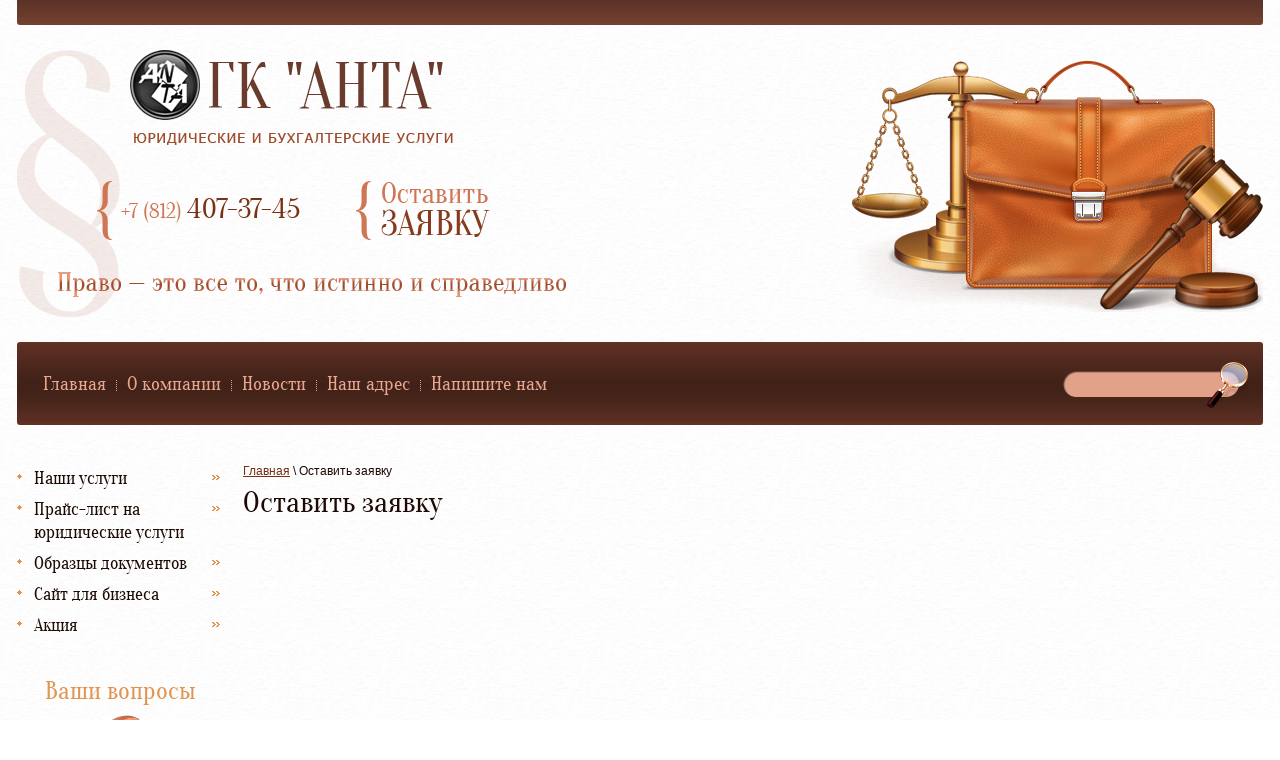

--- FILE ---
content_type: text/html; charset=utf-8
request_url: http://antahelp.ru/ostavit-zayavku
body_size: 5701
content:
<!doctype html>
<html class="no-js" lang="en">
<head>
<meta name="robots" content="all" />
<meta http-equiv="Content-Type" content="text/html; charset=UTF-8" />
<meta name="description" content="Оставить ЗАЯВКУ" />
<meta name="keywords" content="Оставить ЗАЯВКУ" />
<meta name="SKYPE_TOOLBAR" content="SKYPE_TOOLBAR_PARSER_COMPATIBLE" />
<title>Оставить ЗАЯВКУ</title>
<link href="/t/v67/images/styles.css" rel="stylesheet" type="text/css" />
<link href="/g/css/styles_articles_tpl.css" rel="stylesheet" type="text/css" />
<link rel="canonical" href="/ostavit-zayavku"/><script type="text/javascript" src="/g/libs/jquery/1.9.0/jquery.min.js"></script>

            <!-- 46b9544ffa2e5e73c3c971fe2ede35a5 -->
            <script src='/shared/s3/js/lang/ru.js'></script>
            <script src='/shared/s3/js/common.min.js'></script>
        <link rel='stylesheet' type='text/css' href='/shared/s3/css/calendar.css' /><link rel='stylesheet' type='text/css' href='/shared/highslide-4.1.13/highslide.min.css'/>
<script type='text/javascript' src='/shared/highslide-4.1.13/highslide.packed.js'></script>
<script type='text/javascript'>
hs.graphicsDir = '/shared/highslide-4.1.13/graphics/';
hs.outlineType = null;
hs.showCredits = false;
hs.lang={cssDirection:'ltr',loadingText:'Загрузка...',loadingTitle:'Кликните чтобы отменить',focusTitle:'Нажмите чтобы перенести вперёд',fullExpandTitle:'Увеличить',fullExpandText:'Полноэкранный',previousText:'Предыдущий',previousTitle:'Назад (стрелка влево)',nextText:'Далее',nextTitle:'Далее (стрелка вправо)',moveTitle:'Передвинуть',moveText:'Передвинуть',closeText:'Закрыть',closeTitle:'Закрыть (Esc)',resizeTitle:'Восстановить размер',playText:'Слайд-шоу',playTitle:'Слайд-шоу (пробел)',pauseText:'Пауза',pauseTitle:'Приостановить слайд-шоу (пробел)',number:'Изображение %1/%2',restoreTitle:'Нажмите чтобы посмотреть картинку, используйте мышь для перетаскивания. Используйте клавиши вперёд и назад'};</script>

<script src="/t/v67/images/modernizr-2.5.3.min.js"></script>

<script type="text/javascript" src="/g/libs/jqueryeasing/jquery.easing.min.1.3.js"></script>
<script type="text/javascript" src="/t/v67/images/jquery.timer.js"></script>
<script>
  $(function() {

    $('.countdown-rounded').counter({real_time:new Date(2026,01,21,19,41,27),time: new Date()});

  })  
</script>  
</head>
<body>
	<div class="site-wrap">
		<header class="site-header">
			<div class="site-logo"><a href="http://antahelp.ru"><img src="/t/v67/images/logo.png" alt=""></a></div>
			<div class="site-slog"><img src="/t/v67/images/slog.png" alt=""></div>
			<div class="top-line"></div>
			<div class="top-pic"></div>
			<div class="header-pic"></div>
						<nav>
			<ul class="menu-top">
						<li><a href="/" ><span class="s1">Главная</span></a></li>
						<li><a href="/o_kompanii" ><span class="s1">О компании</span></a></li>
						<li><a href="/news" ><span class="s1">Новости</span></a></li>
						<li><a href="/address" ><span class="s1">Наш адрес</span></a></li>
						<li><a href="/mail" ><span class="s1">Напишите нам</span></a></li>
						</ul>
			</nav>
                        			<a href="/ostavit-zayavku" class="online"><img src="/t/v67/images/online.png" alt=""></a>
                                          <div class="tel-top"><p>+7 (812) <span style="font-size: 28px; color: #783115;">407-37-45</span></p></div>
                            			<nav class="search-wrap">
				<form action="/search" method="get" class="search">
					<input name="search" type="text" onblur="this.value=this.value==''?'':this.value" onfocus="this.value=this.value==''?'':this.value;" value="">
					<input type="submit" value="">
				<re-captcha data-captcha="recaptcha"
     data-name="captcha"
     data-sitekey="6LcNwrMcAAAAAOCVMf8ZlES6oZipbnEgI-K9C8ld"
     data-lang="ru"
     data-rsize="invisible"
     data-type="image"
     data-theme="light"></re-captcha></form>
			</nav>
          		</header>
		<div class="mainclear">
			<div class="maincontent">
				<div class="bodycontent">
                  <div class="site-path">
<div class="page-path" data-url="/ostavit-zayavku"><a href="/"><span>Главная</span></a> \ <span>Оставить заявку</span></div></div>
                  <h1>Оставить заявку</h1>


<script src="/shared/misc/calendar.gen.js" type="text/javascript" language="javascript" charset="utf-8"></script>
<div class="clear"></div>
				</div>
			</div>
		<aside class="aside-left">			<nav>
			<ul class="menu-left">
						<li><a href="/catalog" >
				<span class="v1"></span>
				<span class="s1"></span>
				<span class="s2"></span>
				<span class="s3"></span>
				<span class="s4"></span>
				<span class="s5"></span>
				<span class="s6"></span>
				<span class="s7"></span>
				<span class="s8"></span>
				<span class="s9"></span>
				<span class="s10">Наши услуги</span>
				<span class="s11"></span>	
			</a></li>
						<li><a href="/price" >
				<span class="v1"></span>
				<span class="s1"></span>
				<span class="s2"></span>
				<span class="s3"></span>
				<span class="s4"></span>
				<span class="s5"></span>
				<span class="s6"></span>
				<span class="s7"></span>
				<span class="s8"></span>
				<span class="s9"></span>
				<span class="s10">Прайс-лист на юридические услуги</span>
				<span class="s11"></span>	
			</a></li>
						<li><a href="/obraztsy-dokumentov" >
				<span class="v1"></span>
				<span class="s1"></span>
				<span class="s2"></span>
				<span class="s3"></span>
				<span class="s4"></span>
				<span class="s5"></span>
				<span class="s6"></span>
				<span class="s7"></span>
				<span class="s8"></span>
				<span class="s9"></span>
				<span class="s10">Образцы документов</span>
				<span class="s11"></span>	
			</a></li>
						<li><a href="/sites" >
				<span class="v1"></span>
				<span class="s1"></span>
				<span class="s2"></span>
				<span class="s3"></span>
				<span class="s4"></span>
				<span class="s5"></span>
				<span class="s6"></span>
				<span class="s7"></span>
				<span class="s8"></span>
				<span class="s9"></span>
				<span class="s10">Сайт для бизнеса</span>
				<span class="s11"></span>	
			</a></li>
						<li><a href="/akciya" >
				<span class="v1"></span>
				<span class="s1"></span>
				<span class="s2"></span>
				<span class="s3"></span>
				<span class="s4"></span>
				<span class="s5"></span>
				<span class="s6"></span>
				<span class="s7"></span>
				<span class="s8"></span>
				<span class="s9"></span>
				<span class="s10">Акция</span>
				<span class="s11"></span>	
			</a></li>
						</ul>
			</nav>
				<div class="your-questions">
					<div class="your-name">Ваши вопросы</div>
					<div class="your-body"><a href="/voprosy_i_otvety"><img src="/t/v67/images/your-help.gif" alt=""></a></div>
				</div>
									<div class="red-block-wr">
						<div class="red-block-wr2">
						<div class="red-block-name"></div>
							<div class="red-block-body"><p>ГК "АНТА" приветствует Вас на сайте нашей компании! Мы рады, что Вы сделали правильный выбор, обратившись к нам</p></div>
						</div>
					</div>
				                					<div class="vote-wrap">
						<div class="vote-name">Опрос:</div>
						<div class="vote-body">
							

<b>Какие услуги Вас интересуют?</b><br><br>


<form action="/ostavit-zayavku" method="post">

<input type="hidden" name="return" value="1">
<input type="hidden" name="vote_id" value="256206">
<input style="display:none;" type="text" name="text" value="">
<div class="vote-radio" name="vote"><input name="answer[]" type="radio" value="1218806"> &nbsp;&nbsp;Юридические услуги</div>
<div class="vote-radio" name="vote"><input name="answer[]" type="radio" value="1219006"> &nbsp;&nbsp;Бухгалтерские услуги</div>
<div class="vote-more" name="vote">Другой вариант ответа?</div>
  <div class="vote-input" name="vote"><input name="alt_answer" type="text" size="15" value=""></div>
  <div class="vote-sub" name="vote"><input type="submit" value=""></div>

<re-captcha data-captcha="recaptcha"
     data-name="captcha"
     data-sitekey="6LcNwrMcAAAAAOCVMf8ZlES6oZipbnEgI-K9C8ld"
     data-lang="ru"
     data-rsize="invisible"
     data-type="image"
     data-theme="light"></re-captcha></form>



						</div>
					</div>
              					<div class="site-informers"><!-- SaleTex-->
<div class="saletex_copyright" style="display: none;"><a href="http://www.saletex.ru" title="SALETEX">SALETEX консультант</a> — онлайн продажи</div>
<script type="text/javascript">
(function(){
var sd = 'js',
sw = 'saletex.ru/forms/42/64/4264/saletex.api.js';
var sb = document.createElement('script'),
cs = document.getElementsByTagName('script')[0];
sb.type = 'text/javascript';
sb.async = true;
sb.src = 'http://'+sd+'.'+sw;
sb.charset='utf-8';
if ( cs ) {cs.parentNode.insertBefore(sb, cs);}
else {document.head.appendChild(sb);}
})();
</script>
<!-- /SaleTex-->

<script type="text/javascript">
jQuery('input[type="submit"]').on('click', function(){
        var phone = 'x-xxx-xxx-xx-xx';
        var name = jQuery('#d[1]').val();
        var email = jQuery('#d[2]').val();
        var urlst = "http://saletex.ru/order/api?user=4264&call=none&phone="+phone+"&name="+name+"&email="+email+"&comment=Заказ_сделан";
        jQuery.get(urlst);
alert('Ваше сообщение будет отправлено');
});
</script></div>
              			</aside>
		</div>
		<div class="clear-footer"></div>
	</div>
<div class="footer-wr">
	<footer class="site-footer">
					<ul class="menu-bot">
									<li><a href="/" ><span class="s1">Главная</span></a></li>
												<li><a href="/o_kompanii" ><span class="s1">О компании</span></a></li>
												<li><a href="/news" ><span class="s1">Новости</span></a></li>
												<li><a href="/address" ><span class="s1">Наш адрес</span></a></li>
												<li><a href="/mail" ><span class="s1">Напишите нам</span></a></li>
									</ul>
						<div class="news-wr">
			<div class="news-name">Новости</div>
			<ul class="news-block">
							<li>
					<article class="news-body">
						<time class="news-date" datetime=""><a href="/ostavit-zayavku/news_post"></a></time>
						<div class="news-note"></div>
					</article>
				</li>
							<li class="help"></li>
			</ul>
		</div>
      		<a href="http://antahelp.ru" class="logo-bot"><img src="/t/v67/images/logo-bot.png" alt=""></a>
		<div class="site-name">
									&copy; 2013 - 2026 			
		</div>
		<div class="site-copyright"><span style='font-size:14px;' class='copyright'><!--noindex--> <span style="text-decoration:underline; cursor: pointer;" onclick="javascript:window.open('https://megagr'+'oup.ru/?utm_referrer='+location.hostname)" class="copyright">Создание сайта</span> — megagroup.ru<!--/noindex--></span></div>
		<div class="site-counters"><!--LiveInternet counter--><script type="text/javascript"><!--
document.write("<a href='http://www.liveinternet.ru/click' "+
"target=_blank><img src='//counter.yadro.ru/hit?t57.3;r"+
escape(document.referrer)+((typeof(screen)=="undefined")?"":
";s"+screen.width+"*"+screen.height+"*"+(screen.colorDepth?
screen.colorDepth:screen.pixelDepth))+";u"+escape(document.URL)+
";"+Math.random()+
"' alt='' title='LiveInternet' "+
"border='0' width='88' height='31'><\/a>")
//--></script><!--/LiveInternet-->


<script type="text/javascript">
jQuery('input[type="submit"]').on('click', function(){
        var phone = 'x-xxx-xxx-xx-xx';
        var name = jQuery('#d[1]').val();
        var email = jQuery('#d[2]').val();
        var urlst = "http://saletex.ru/order/api?user=4264&call=none&phone="+phone+"&name="+name+"&email="+email+"&comment=Заказ_сделан";
        jQuery.get(urlst);
alert('Ваше сообщение будет отправлено');
});
</script>

<!-- SaleTex-->
<div class="saletex_copyright" style="display: none;"><a href="http://www.saletex.ru" title="SALETEX">SALETEX консультант</a> — онлайн продажи</div>
<script type="text/javascript">
/*(function(){
var sd = 'js',
sw = 'saletex.ru/forms/42/64/4264/saletex.api.js';
var sb = document.createElement('script'),
cs = document.getElementsByTagName('script')[0];
sb.type = 'text/javascript';
sb.async = true;
sb.src = 'http://'+sd+'.'+sw;
sb.charset='utf-8';
if ( cs ) {cs.parentNode.insertBefore(sb, cs);}
else {document.head.appendChild(sb);}
})();*/
</script>
<!-- /SaleTex-->
<!-- Yandex.Metrika informer -->
<a href="https://metrika.yandex.ru/stat/?id=23578474&amp;from=informer"
target="_blank" rel="nofollow"><img src="//bs.yandex.ru/informer/23578474/3_1_FFFFFFFF_EFEFEFFF_0_pageviews"
style="width:88px; height:31px; border:0;" alt="Яндекс.Метрика" title="Яндекс.Метрика: данные за сегодня (просмотры, визиты и уникальные посетители)" onclick="try{Ya.Metrika.informer({i:this,id:23578474,lang:'ru'});return false}catch(e){}"/></a>
<!-- /Yandex.Metrika informer -->

<!-- Yandex.Metrika counter -->
<script type="text/javascript">
(function (d, w, c) {
    (w[c] = w[c] || []).push(function() {
        try {
            w.yaCounter23578474 = new Ya.Metrika({id:23578474,
                    clickmap:true,
                    trackLinks:true,
                    accurateTrackBounce:true});
        } catch(e) { }
    });

    var n = d.getElementsByTagName("script")[0],
        s = d.createElement("script"),
        f = function () { n.parentNode.insertBefore(s, n); };
    s.type = "text/javascript";
    s.async = true;
    s.src = (d.location.protocol == "https:" ? "https:" : "http:") + "//mc.yandex.ru/metrika/watch.js";

    if (w.opera == "[object Opera]") {
        d.addEventListener("DOMContentLoaded", f, false);
    } else { f(); }
})(document, window, "yandex_metrika_callbacks");
</script>
<noscript><div><img src="//mc.yandex.ru/watch/23578474" style="position:absolute; left:-9999px;" alt="" /></div></noscript>
<!-- /Yandex.Metrika counter -->
<script>
  (function(i,s,o,g,r,a,m){i['GoogleAnalyticsObject']=r;i[r]=i[r]||function(){
  (i[r].q=i[r].q||[]).push(arguments)},i[r].l=1*new Date();a=s.createElement(o),
  m=s.getElementsByTagName(o)[0];a.async=1;a.src=g;m.parentNode.insertBefore(a,m)
  })(window,document,'script','//www.google-analytics.com/analytics.js','ga');

  ga('create', 'UA-51441734-1', 'antahelp.ru');
  ga('send', 'pageview');

</script>
<!--__INFO2026-01-21 02:33:33INFO__-->
</div>
	</footer>
</div>

<!-- LiveTex  -->
<script type='text/javascript'>
var liveTex = true,
liveTexID = 76538,
liveTex_object = true;
(function() {
var lt = document.createElement('script');
lt.type ='text/javascript';
lt.async = true;
lt.src = '//cs15.livetex.ru/js/client.js';
var sc = document.getElementsByTagName('script')[0];
if ( sc ) sc.parentNode.insertBefore(lt, sc);
else document.documentElement.firstChild.appendChild(lt);
})();
</script>
<!-- LiveTex  -->

<!-- assets.bottom -->
<!-- </noscript></script></style> -->
<script src="/my/s3/js/site.min.js?1768978399" ></script>
<script src="/my/s3/js/site/defender.min.js?1768978399" ></script>
<script src="https://cp.onicon.ru/loader/53aa6d6472d22cce660000c8.js" data-auto async></script>
<script >/*<![CDATA[*/
var megacounter_key="63ee00a2b79f5dde4073e4583b21e58e";
(function(d){
    var s = d.createElement("script");
    s.src = "//counter.megagroup.ru/loader.js?"+new Date().getTime();
    s.async = true;
    d.getElementsByTagName("head")[0].appendChild(s);
})(document);
/*]]>*/</script>
<script >/*<![CDATA[*/
$ite.start({"sid":663062,"vid":665024,"aid":729859,"stid":4,"cp":21,"active":true,"domain":"antahelp.ru","lang":"ru","trusted":false,"debug":false,"captcha":3});
/*]]>*/</script>
<!-- /assets.bottom -->
</body>
</html>
<!--megagroup.ru-->

--- FILE ---
content_type: text/css
request_url: http://antahelp.ru/t/v67/images/styles.css
body_size: 5774
content:
@charset "utf-8";
/* CSS Document */
							
article, aside, details, figcaption, figure, footer, header, hgroup, nav, section {display: block;}
audio, canvas, video 															  {display: inline-block;}
.lt-ie8 audio, .lt-ie8 canvas, .lt-ie8 video									  {display:inline; min-height:0;}
audio:not([controls]) 															  {display: none;}
[hidden] 																		  {display: none;}

html, body, div, span, h1, h2, h3, h4, h5, h6, p, em, strong, sub, sup, b, u, ul, ol, li i, form, label, tfoot, article, aside, canvas, details, figcaption, figure, footer, header, hgroup, menu, nav, section, summary, time, mark, audio, video {
			margin: 0;
			padding: 0;
			border: 0;
			outline: 0;
			background: transparent;
			font-size: 100%;
}
img {padding: 0; border: 0; outline: 0; background: transparent; font-size: 100%}

html 						{font-size: 100%; overflow-y: scroll;}
html, button, input, select, textarea {font-family: sans-serif; color: #222;}

html, body {margin:0; padding:0; position:relative; height:100%; min-width:980px;}
body {background: #ffffff;}

a:hover, a:active 			{outline: 0;}
abbr[title] 				{border-bottom: 1px dotted;}
b, strong 					{font-weight: bold;}
dfn 						{font-style: italic;}
ins							{background: #ff9; color: #000; text-decoration: none;}
mark 						{background: #ff0; color: #000; font-style: italic; font-weight: bold;}
pre, code, kbd, samp 		{font-family: monospace, serif; font-size: 1em;}
pre 						{white-space: pre; white-space: pre-wrap;}

q 							{quotes: none;}
q:before, q:after 			{content: ""; content: none;}
small 						{font-size: 85%;}
sub, sup 					{font-size: 75%; line-height: 0; position: relative; vertical-align: baseline;}
sup 						{top: -0.5em;}
sub 						{bottom: -0.25em;}

p, pre, blockquote, dl      {margin: 1em 0;}

ul, ol						{margin: 1em 0; padding: 0 0 0 40px;}
dd 							{margin: 0 0 0 40px;}
nav ul, nav ol				{list-style: none; list-style-image: none; margin: 0; padding: 0;}

svg:not(:root) 				{overflow: hidden;}
figure 						{margin: 0;}

form						{margin: 0;}

label 						{cursor: pointer;}
legend						{border: 0; padding: 0; white-space: normal;}
.lt-ie8 legend 				{margin-left:7px}
button, input, select, textarea {font-size: 100%; margin: 0; vertical-align: baseline;}
.lt-ie8 button, input, select, textarea{vertical-align: middle;} 
button, input {line-height: normal; }
button, input[type="button"], input[type="reset"], input[type="submit"] {cursor: pointer;}
.lt-ie8 button, input[type="button"], input[type="reset"], input[type="submit"]{overflow:visible;}
button[disabled], input[disabled] {cursor: default; }
input[type="checkbox"], input[type="radio"] {box-sizing: border-box; padding: 0;}
.lt-ie8 input[type="checkbox"], input[type="radio"] {width: 13px; height: 13px;}
textarea {overflow: auto; vertical-align: top; resize: vertical;}
/* reset end */
@font-face {
    font-family: 'oranienbaumregular';
    src: url('oranienbaum-regular-webfont.eot');
    src: url('oranienbaum-regular-webfont.eot?#iefix') format('embedded-opentype'),
         url('oranienbaum-regular-webfont.woff') format('woff'),
         url('oranienbaum-regular-webfont.ttf') format('truetype'),
         url('oranienbaum-regular-webfont.svg#oranienbaumregular') format('svg');
    font-weight: normal;
    font-style: normal;

}
body {
	margin: 0;
	text-align:left;
	color:#1d0a04; 
	font:normal 12px Tahoma, Geneva, sans-serif;
	background:#fff url(bg.gif) center top repeat;
}
h1 {color:#1d0a04; font:normal 30px 'oranienbaumregular', Arial, Helvetica, sans-serif; margin:0; padding:0 0 16px;}

h2,h3,h4,h5,h6 {color:#1d0a04; font-weight:normal; font-family:'oranienbaumregular', Arial, Helvetica, sans-serif; font-style:normal; margin: 13px 0;}

h2 {font-size: 24px;}
h3 {font-size: 23px;}
h4 {font-size: 22px;}
h5 {font-size: 20px;}
h6 {font-size: 18px;}

hr {font-size:0; line-height:0; background:#1d0a04; border:none; height:1px;}

/* ХЛЕЮНЫЕ КРОШКИ */
.site-path {color:#1d0a04; font:normal 12px Arial, Helvetica, sans-serif; padding:0 0 8px;}
.site-path a {color:#783115; text-decoration:underline;}
.site-path a:hover {color:#783115; text-decoration:none;}

a {color:#783115; text-decoration:underline; margin:0; padding:0; font-size:100%; background:transparent; outline-style:none;}
a:hover {color:#783115; text-decoration:none;}

a img {border-color:#000;}
.thumb {color:#000;}
.YMaps {color:#000;}

/* ГЛАВНОЕ ВЛОЖЕНИЕ */
.site-wrap {
	height:100%;
	height:auto !important;
	min-height:100%;
	width:auto;
	margin:0 0 -373px;
}

.clear-footer {clear:both; height:373px;}
.clear {clear:both; font-size:0; line-height:0;}

/* 
**************************************************************
SITE-HEADER (ШАПКА САЙТА)
**************************************************************
*/

.site-header {
	position: relative;
	height: 434px;
}
.site-header a img {border:none;}
.site-header p {margin: 0;}

/* header-information */
.site-logo {position: absolute; left: 129px; top: 50px;}
.site-slog {position: absolute; left: 58px; top: 272px;}
.top-line {
	position: absolute; left: 17px; top: 0; right: 17px;
	height: 25px;
	background: url(top-line.gif) left top repeat-x;
	-moz-border-radius:0 0 3px 3px;
	-webkit-border-radius:0 0 3px 3px;
	-khtml-border-radius:0 0 3px 3px;
	border-radius:0 0 3px 3px;
	behavior:url(/g/pie//pie.htc);
}
.top-pic {position: absolute; left: 17px; top: 50px; width: 103px; height: 268px; background: url(pic-top.png) left top no-repeat;}
.header-pic {position: absolute; right: 17px; top: 60px; width: 411px; height: 252px; background: url(pic-header.png) left top no-repeat;}
.online {position: absolute; left: 356px; top: 181px; display: block;}
/* menu-top */
.menu-top {
	position: absolute;	left: 17px; top: 342px; right: 17px;
	list-style: none;
	height: 58px;
	padding: 25px 0 0 14px;
	margin: 0;
	font:normal 19px 'oranienbaumregular', Arial, Helvetica, sans-serif;
	background: url(mt-bg.jpg) left top repeat-x;
	-moz-border-radius:3px;
	-webkit-border-radius:3px;
	-khtml-border-radius:3px;
	border-radius:3px;
	behavior:url(/g/pie//pie.htc);
}
.menu-top li {float: left; background: url(mt-br.gif) 1px center no-repeat; margin-right: -3px;}
.menu-top li:first-child {background: none;}
.menu-top li a {display: block; color: #e8a890; text-decoration: none; padding-right: 12px; position: relative;}
.menu-top li a .s1 {display: block; padding: 6px 0 6px 12px;}
.menu-top li a:hover {color: #1d0a04; text-decoration: none; background: url(mt-r.png) right top no-repeat;}
.menu-top li a:hover .s1 {background: url(mt-l.png) left top no-repeat;}

/* tel-top */
.tel-top {
	position: absolute; left: 97px; top: 181px;
	max-width: 232px;
	height: 59px;
	padding-left: 24px;
	overflow: hidden;
	font:normal 21px/60px 'oranienbaumregular', Arial, Helvetica, sans-serif;
	color: #cf7655;
	background: url(tel-bg.png) left top no-repeat;
}
/* search-wrap (поиск) */
.search-wrap {position: absolute; right: 29px; top: 362px;}
.search {width: 188px; height: 46px; margin: 0; padding: 0; background: url(search.png) left top no-repeat;}
.search input[type=text] {
	float: left; 
	width: 131px; 
	height: 26px; 
	padding: 0 0 0 10px;
	margin: 10px 0 0;
	outline: none; 
	border: none; 
	background: transparent;
	font:normal 11px/46px Arial, Helvetica, sans-serif;
	color: #562d20;
}
.search input[type=submit] {margin:0; padding: 0; width: 47px; height: 46px; border: none; background: transparent;}
/*
**************************************************************
SITE-CONTENT (НАПОЛНЕНИЕ)
**************************************************************
*/
.mainclear { 
	width:100%; 
	position:relative;
}
.mainclear:after { 
	content:"."; 
	display:block; 
	clear:both; 
	height:0; 
	visibility:hidden;
}
.maincontent { 
	width:100%; 
	float:left;
}
.bodycontent { 
	position:relative; z-index:4;
	margin:0 0 0 223px; 
	padding:30px 20px 30px 20px; 
}
/* left-colum */
.aside-left { 
	padding:30px 0 20px 17px;
	width:206px;
	float:left;
	margin-left:-100%;
	position:relative;
	min-height: 400px;
}
/*
**************************************************************
ASIDE-LEFT (ЛЕВАЯ КОЛОНКА)
**************************************************************
*/
/* menu-left */
.menu-left {
	width: 206px;
	list-style: none;
	margin: 0;
	padding: 0 0 35px;
	font:normal 18px 'oranienbaumregular', Arial, Helvetica, sans-serif;
}
.menu-left li {width: 206px;}
.menu-left li a {
	position: relative;
	max-width: 160px;
	display:inline-block;
	vertical-align:top; 
	color: #1d0a04;
	text-decoration: none;
	padding: 4px 17px;
	background: url(ml-br2.gif) left 6px no-repeat;
	*display:inline;
	*zoom: 1;
	}
.menu-left li a:hover {
	color: #1d0a04;
	text-decoration: none;
	margin-left: 12px;
}
.menu-left li a .v1 {position: absolute; left: 195px; top: 6px; width: 8px; height: 14px; background: url(ml-br.gif) left center no-repeat;}
.menu-left li a:hover .v1 {background: none; left: 183px;}


.menu-left li a .s1, .menu-left li a .s2, .menu-left li a .s3, .menu-left li a .s4, .menu-left li a .s5, .menu-left li a .s6, .menu-left li a .s7, .menu-left li a .s8, .menu-left li a .s9 {position: absolute; display: block;}

.menu-left li a .s1{top:0; left:0; width:10px; height:15px;}
.menu-left li a .s2{top:0; right:0; width:9px; height:15px;}
.menu-left li a .s3{top:0; right:9px; left:10px; height:15px;}
.menu-left li a .s4{bottom:0; left:0; width:10px; height:16px;}
.menu-left li a .s5{bottom:0; right:0; width:9px; height:16px;}
.menu-left li a .s6{bottom:0; right:9px; left:10px; height:16px;}
.menu-left li a .s7{bottom:12px; left:0; width:12px;  top:15px;}
.menu-left li a .s8{bottom:12px; right:0; width:10px;  top:15px;}
.menu-left li a .s9{bottom:12px; right:10px; top:15px; left:9px;}
/*hover*/
.menu-left li a:hover .s1{background:url(lmenu-t-l.png) left top no-repeat;}
.menu-left li a:hover .s2{background:url(lmenu-t-r.png) left top no-repeat;}
.menu-left li a:hover .s3{background:url(lmenu-t-bg.png) left top repeat-x;}
.menu-left li a:hover .s4{background:url(lmenu-b-l.png) left top no-repeat;}
.menu-left li a:hover .s5{background:url(lmenu-b-r.png) left top no-repeat;}
.menu-left li a:hover .s6{background:url(lmenu-b-bg.png) left top repeat-x;}
.menu-left li a:hover .s7{background:url(lmenu-l-bg.png) left top repeat-y;}
.menu-left li a:hover .s8{background:url(lmenu-r-bg.png) left top repeat-y;}
.menu-left li a:hover .s9{background:#f1c8b0;}
.menu-left li a .s10{position:relative; z-index:10; display:block;}
.menu-left li a .s11{position:absolute; display:block; width: 12px; left: 0; top: 0; bottom: 0;}
.menu-left li a:hover .s11 {left: -12px;}

.your-questions {width: 206px; text-align: center; font:normal 25px 'oranienbaumregular', Arial, Helvetica, sans-serif; color: #e1944f; padding: 0 0 35px;}
.your-body {padding: 2px 0;}

.vote-wrap {width: 162px; font:normal 11px Arial, Helvetica, sans-serif; color: #757575; padding:4px 22px 25px 22px;}
.vote-name {font:normal 24px 'oranienbaumregular', Arial, Helvetica, sans-serif; color: #1d0a04;}
.vote-title {padding: 7px 0;}
.vote-more {padding: 10px 0 4px;}
.vote-body input[type=text] {
	width: 125px;
	height: 20px;
	padding: 0 11px;
	margin: 0 0 13px;
	line-height: 20px;
	background: url(vote-text.png) left top no-repeat;
	color: #686868;
	border: none;
}
.vote-body input[type=submit] {width: 196px; height: 30px; border: none; background: url(vote-but.png) left top no-repeat;}

/* red-block-wr */
.red-block-wr {width: 206px; background: url(red-rep.jpg) left top repeat-y; margin-bottom: 35px;}
.red-block-wr2 {background: url(red-top.jpg) left top no-repeat;}
.red-block-name {font:normal 25px 'oranienbaumregular', Arial, Helvetica, sans-serif; color: #ebbba3; padding: 8px 14px;}
.red-block-body {font:normal 12px Tahoma, Geneva, sans-serif; color: #fff; padding: 0 14px 15px 14px; background: url(red-bot.jpg) left bottom no-repeat;}

/* site-informers (информеры) */
.site-informers {padding: 0 0 30px; text-align: center; font-size: 12px;}

/*
**************************************************************
SITE_FOOTER (ПОДВАЛ)
**************************************************************
*/
.footer-wr {width: auto; height: 373px; background: url(fot-bg.gif) left bottom repeat-x;}
.site-footer {
	position: relative;
	width: auto;
	height: 373px;
	background: url(fot-pic.jpg) left bottom no-repeat;
}
.site-footer a img {border: none;}
.site-footer p {margin: 0;}

/* news-wr */
.news-wr {padding: 77px 17px 30px 17px;}
.news-body {padding: 0 12px 10px 12px; width: 286px; height: 105px; overflow: hidden; float: left;}
.news-name {font:normal 28px 'oranienbaumregular', Arial, Helvetica, sans-serif; color: #1d0a04; padding: 8px 0 0 12px;}
.news-block {
	margin: 0;
	padding: 0;
	list-style: none;
	text-align: justify;
	text-justify: newspaper;
}
.news-block li {
	width: 310px;
	display:inline-block;
	vertical-align:top;
	*display:inline;
	*zoom: 1;
}
.news-block li.help {
	width: 100%; height: 0; visibility: hidden;
}
.news-date {
	display: block;
	font:normal 18px 'oranienbaumregular', Arial, Helvetica, sans-serif;
	color: #e8b39b;
	padding: 4px 0 2px 9px;
	-moz-border-radius:9px;
	-webkit-border-radius:9px;
	-khtml-border-radius:9px;
	border-radius:9px;
	behavior:url(/g/pie//pie.htc);
	position: relative;
	background: url(date-bg.gif) left top repeat-x;
}
.news-date a {position: absolute; right: 11px; top: 12px; width: 8px; height: 5px; background: url(news-pointer.gif) left top no-repeat;}
.news-note {font:normal 11px Tahoma, Geneva, sans-serif; color: #535353; padding: 6px 0; text-align: left;}
.news-note a {color: #9d492a; text-decoration: underline;}
.news-note a:hover {color: #9d492a; text-decoration: none;}

/* site-name */
.site-name {
	position: absolute; right: 17px; top: 297px;
	font:bold 11px Arial, Helvetica, sans-serif;
	color: #535353;
}
.logo-bot {position: absolute; left: 35px; top: 274px; display: block;}

/* site-copyright */
.site-copyright {
	position: absolute; right: 15px; top: 312px;
	font:normal 11px Arial, Helvetica, sans-serif;
	color: #535353;
	text-align: right;
	width: 139px;
}
.site-copyright a {text-decoration: underline; color: #944020;}
.site-copyright a:hover {text-decoration: none; color: #944020;}
.site-copyright span.copyright {font-size: 11px !important;}

/* menu-bot (меню низ) */
.menu-bot {
	position: absolute; top: 0; right: 17px; left: 226px;
	list-style: none;
	padding: 16px 0 0;
	margin: 0;
	font:normal 17px 'oranienbaumregular', Arial, Helvetica, sans-serif;
	background: url(mb-bg.gif) right top repeat-x;
	text-align: right;
}
.menu-bot li {
	display:inline-block;
	vertical-align:top;
	*display:inline;
	*zoom: 1;
	background: url(mb-br.gif) 1px center no-repeat;
	margin-right: -7px;
}
.menu-bot li:first-child {background: none;}
.menu-bot li a {display: block; color: #1d0a04; text-decoration: none; padding-right: 12px; position: relative;}
.menu-bot li a .s1 {display: block; padding: 8px 0 8px 12px;}
.menu-bot li a:hover {color: #1d0a04; text-decoration: none; background: url(mt-r.png) right top no-repeat;}
.menu-bot li a:hover .s1 {background: url(mt-l.png) left top no-repeat;}

.site-counters {position: absolute; right: 50%; top: 305px; margin-right: -175px; width: 222px; height: 29px;}
/* TABLES */

table.table0 {border-collapse:collapse;}
table.table0 td {padding:5px; border: none}

table.table1 {border-collapse:collapse;}
table.table1 tr:hover {background: #fff4f0;}
table.table1 td {padding:5px; border: 1px solid #424242;}

table.table2 {border-collapse:collapse;}
table.table2 tr:hover {background: #fff4f0;}
table.table2 td {padding:5px; border: 1px solid #424242;}
table.table2 th {padding:8px 5px; border: 1px solid #424242; background-color:#3e0e04; color:#fff; text-align:left;}

/* GALLERY */

table.gallery {border-spacing:10px; border-collapse:separate;}
table.gallery td {background-color:#fff4f0; text-align:center; padding:15px;}
table.gallery td img {}
/* --L.V-- */


/*315*/
.mainclear.action .aside-left{width:475px;}
.mainclear.action .bodycontent {margin-left:497px;}
.countdown-rounded{
    width:425px;
    display:inline-block;
    padding:24px;
    -webkit-border-radius: 5px;
    -moz-border-radius: 5px;
    border-radius: 5px;
    background-color: #f4eeec;
    color: #807b7a;
    font-size: 15px;
    border:1px solid #f9f6f5;
    line-height: 16px;
}
.countdown-rounded h1 {
  font: 24px 'oranienbaumregular', Arial, Helvetica, sans-serif;
  margin:0;
  padding:0;
  color:#1d0a04;
}
.countdown-rounded p{
    margin: 0;
}

.countdown-list{
    margin: 35px 0 10px 0;
    padding: 0;
    list-style: none;
    overflow: hidden;
}

.countdown-list li{
    float: left;
    padding-left: 19px;
    background:url(time_sep.png) 7px 16px no-repeat;
    *zoom: 1;
    width: 63px;
}

.countdown-list li:after, .countdown-list li:before{
    content: "";
    display: table;
}

.countdown-list li:after{
    clear: both;
}

.countdown-list li:first-child{
    background:none;
    padding-left: 0;
}
.countdown-list li > div{
    position: relative;
    float: left;
    height: 47px;
    width: 31px;
    background: #cf7654;
	-moz-border-radius:3px;
	-webkit-border-radius:3px;
	-khtml-border-radius:3px;
	border-radius:3px;
	behavior:url(/g/pie//pie.htc);
    margin-left: 1px;
    color: #fff;
    font:bold 40px arial;
    line-height: 47px;
    text-align: center;
}

.countdown-list li > div span{
    position: absolute;
    top: 0;
    left: 0;
    display: block;
    height: 47px;
    width: 31px;
    background: transparent url('vert-line.png') no-repeat left center;
}

.countdown-list li > div:first-child{
    margin-left: 0;
}

.countdown-list li > span {
   display: block;
   color: #1d0a04;
   font:bold 11px arial;
   text-align: left;
}

.countdown-list li ins {
    background:none;
    color:#f4f2f1;
    text-decoration: none;
}
.top_block {
	position: absolute;	left: 17px; top: 342px; right: 17px;
	height: 58px;
	padding: 12.5px 14px 12.5px 0;
    color:#fff;
    overflow:hidden;
	font:normal 19px 'oranienbaumregular', Arial, Helvetica, sans-serif;
	background: url(mt-bg.jpg) left top repeat-x;
	-moz-border-radius:3px;
	-webkit-border-radius:3px;
	-khtml-border-radius:3px;
	border-radius:3px;
	behavior:url(/g/pie//pie.htc);
}
.top_block .name_block {font-size:40px; line-height:59px; float:left; margin:0 54px 0 22px;}
.top_block p {margin:0;}

.news-wr {padding-bottom:0;}
ul[class^='news-block bl'] {width:100%;}
ul[class^='news-block bl'] li {height:164px;}
ul.bl1 li {width:100%;}
ul.bl2 li {width:50%;}
ul.bl3 li {width:33.3%;}
ul[class^='news-block bl'] .news-body {width:100%; padding:0;height:164px; overflow:hidden;}
ul[class^='news-block bl'] .news-body .news-note {padding:13px; font:28px/20px 'oranienbaumregular', Arial, Helvetica, sans-serif; color:#1d0a04}
ul[class^='news-block bl'] li + li {border-left:1px solid #fff; margin-left:-5px;}

--- FILE ---
content_type: text/plain
request_url: https://www.google-analytics.com/j/collect?v=1&_v=j102&a=851195994&t=pageview&_s=1&dl=http%3A%2F%2Fantahelp.ru%2Fostavit-zayavku&ul=en-us%40posix&dt=%D0%9E%D1%81%D1%82%D0%B0%D0%B2%D0%B8%D1%82%D1%8C%20%D0%97%D0%90%D0%AF%D0%92%D0%9A%D0%A3&sr=1280x720&vp=1280x720&_u=IEBAAAABAAAAACAAI~&jid=2017340720&gjid=56098452&cid=1163134561.1769013688&tid=UA-51441734-1&_gid=1524688293.1769013688&_r=1&_slc=1&z=145084120
body_size: -284
content:
2,cG-RRCLPYZ2PF

--- FILE ---
content_type: application/javascript
request_url: http://antahelp.ru/t/v67/images/jquery.timer.js
body_size: 558
content:
(function() {
	$.fn.counter = function(options) {
		options = $.extend({
			selector: 'ins',
            time: '0,0,0,0,0,0',
            real_time: new Date()
		}, options);


		function addition(number) {
			return number < 10? '0' + number: number.toString();
		}

		return this.each(function() {
			var $this = $(this),
				containers = $this.find(options.selector),
				date = options.real_time,
				n = options.time - date,
				ids = window.setInterval(function() {
					var days, hours, minutes, seconds, c, v;
					n -= 1000;
					c = n;
					days = Math.floor(c / (1000 * 60 * 60 * 24));
					c -= days * 1000 * 60 * 60 * 24;
					hours = Math.floor(c / (1000 * 60 * 60));
					c -= hours * 1000 * 60 * 60;
					minutes = Math.floor(c / (1000 * 60));
					c -= minutes * 1000 * 60;
					seconds = Math.floor(c / (1000));
					c -= seconds * 1000;
                  
					days = addition(days);
					hours = addition(hours);
					minutes = addition(minutes);
                  	seconds = addition(seconds);

					v = [days[0], days[1], hours[0], hours[1], minutes[0], minutes[1], seconds[0], seconds[1]];

					containers.each(function(i) {
						$(this).html(v[i]);
					});

					if (n == 1) {
						window.clearInterval(ids);
					}
				}, 1000);
		})
	}
})(jQuery);

--- FILE ---
content_type: text/javascript
request_url: http://counter.megagroup.ru/63ee00a2b79f5dde4073e4583b21e58e.js?r=&s=1280*720*24&u=http%3A%2F%2Fantahelp.ru%2Fostavit-zayavku&t=%D0%9E%D1%81%D1%82%D0%B0%D0%B2%D0%B8%D1%82%D1%8C%20%D0%97%D0%90%D0%AF%D0%92%D0%9A%D0%A3&fv=0,0&en=1&rld=0&fr=0&callback=_sntnl1769013689023&1769013689023
body_size: 204
content:
//:1
_sntnl1769013689023({date:"Wed, 21 Jan 2026 16:41:29 GMT", res:"1"})